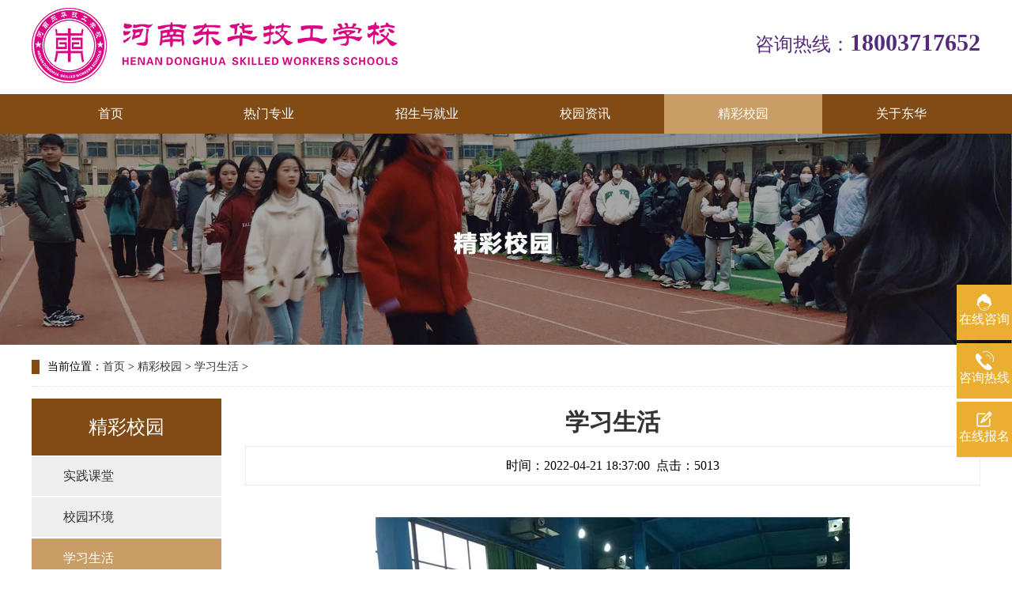

--- FILE ---
content_type: text/html; charset=utf-8
request_url: http://fzxx.org/xuexishenghuo/66.html
body_size: 3424
content:
<!DOCTYPE html>
<html>

<head>
	<meta http-equiv="Content-Type" content="text/html; charset=utf-8" />
	<title>学习生活-学习生活-郑州中专学校_河南职业学校_3+2学校_河南东华技工学校_河南技工学校_就业率高_升学率高_河南中专学校</title>
	<meta name="keywords" content="河南东华技工学校3+2学校，无人机专业，计算机技术，服装设计专业，形象设计，电子商务，郑州中专学校，河南中专学校，河南技工学校，河南十大技工学校">
	<meta name="description" content="河南东华技工学校是经河南省人力资源和社会保障厅批准成立的特色职业学校。学校是重点特色学校，现开设多热门专业，无人机、计算机技术、服装设计、形象设计、电子商务、平面设计、服装表演、服装制作与营销等，入学签订就业协议，毕业颁发国家认可的毕业证书，对口升学，直升大专或本科。">
	<!-- <meta name="viewport" content="width=device-width, initial-scale=1.0, minimum-scale=1.0 , maximum-scale=1.0, user-scalable=0"> -->

<link rel="stylesheet" type="text/css" href="/static/index/css/style.css">
<script src="/static/index/js/jquery-3.6.0.min.js"></script>
<script src="/static/index/js/base.js"></script>
<link rel="stylesheet" href="//at.alicdn.com/t/font_22130_77qfzip2jz.css">
<link rel="stylesheet" type="text/css" href="/static/swiper8/swiper-bundle.min.css">
<script src="/static/swiper8/swiper-bundle.min.js"></script>

<script src="/static/layer/src/layer.js"></script>
<script src="/static/index/js/lazyload.min.js"></script>


<body>

	<!--头部开始-->

	<div class="header content">
    <div class="logo"><img src="/uploadfile/2025/0206/1738806061591937.png" alt=""></div>
    <div class="head_tel">
        咨询热线：<span>18003717652</span>
    </div>
</div>

<div class="nav_bg">
    <div class="nav content">
        <li ><a href="http://fzxx.org">首页</a></li>

                <li ><a href="/remenzhuanye.html">热门专业</a></li>
                <li ><a href="/zhaoshengyujiuye.html">招生与就业</a></li>
                <li ><a href="/xiaoyuanzixun.html">校园资讯</a></li>
                <li class="cur"><a href="/jingcaixiaoyuan.html">精彩校园</a></li>
                <li ><a href="/aboutus.html">关于东华</a></li>
            </div>
</div>
<img src="/uploadfile/2022/0417/1650210321390446.jpg" style="width: 100%;" alt="">

	<div class="pos"><div class="pos_info">当前位置：<a class='home' href='http://fzxx.org'>首页</a> > <a href='/jingcaixiaoyuan.html'>精彩校园</a> > <a href='/xuexishenghuo.html'>学习生活</a> ></div></div>
	<div class="content">
		  <div class="left_nav">
	<dd>精彩校园</dd>
		<li ><a href="/shijianketang.html">实践课堂</a></li>
		<li ><a href="/xiaoyuanhuanjing.html">校园环境</a></li>
		<li class="cur"><a href="/xuexishenghuo.html">学习生活</a></li>
		<li ><a href="/jiaoxueshebei.html">教学设备</a></li>
	
</div>
		<div class="show_right">
			<div class="show_tit">
				学习生活			</div>
			<div class="show_desc">时间：2022-04-21 18:37:00&nbsp;&nbsp;点击：5013</div>
			<div class="show_info">

				<img src="/uploadfile/2022/0421/1650537412835236.jpg" class="show_pic" alt="">

				
				<div class="show_piclist">
									</div>

			</div>
			<div class="show_shangxia">
				<div class="page_syp">上一篇：<a href="/xuexishenghuo/67.html">学习生活</a></div>
				<div class="page_xyp">下一篇：<a href="/xuexishenghuo/65.html">学习生活</a></div>
			</div>
			
		</div>



	</div>



	<div class="footer_bg">

    <div class="links content">

        <span>友情链接：</span><a target="_blank" href=""></a>
    </div>

    <div class="footer content">

        <div class="footer_left left1">
            <div class="footer_tit">
                热门专业
            </div>
            <div class="footer_info">
                                <li>
                    <a href="/remenzhuanye/1.html">
                        <p>服装设计与制作</p>
                    </a>
                </li>
                                <li>
                    <a href="/remenzhuanye/2.html">
                        <p>形象设计</p>
                    </a>
                </li>
                                <li>
                    <a href="/remenzhuanye/6.html">
                        <p>电子商务</p>
                    </a>
                </li>
                                <li>
                    <a href="/remenzhuanye/5.html">
                        <p>平面设计</p>
                    </a>
                </li>
                                <li>
                    <a href="/remenzhuanye/3.html">
                        <p>服装制作与营销</p>
                    </a>
                </li>
                                <li>
                    <a href="/remenzhuanye/4.html">
                        <p>服装表演</p>
                    </a>
                </li>
                            </div>

        </div>

        <div class="footer_left left2">
            <div class="footer_tit">
                校园资讯
            </div>

            <div class="footer_info">
                                <li>
                    <a href="/xuexiaodongtai.html">
                        <p>学校动态</p>
                    </a>
                </li>
                                <li>
                    <a href="/hangyedongtai.html">
                        <p>行业动态</p>
                    </a>
                </li>
                            </div>




        </div>

        <div class="footer_left left3">
            <div class="footer_tit">
                关于东华
            </div>

            <div class="footer_info">
                <li><a href="/aboutus.html ">关于东华 </a> </li>

                <li><a href="/contactus.html ">联系我们 </a> </li>
            </div>
        </div>

        <div class="footer_left left4">
            <div class="footer_tit">
                学校地址
            </div>

            <div class="footer_info_contact">
                招生办电话： 4007171789<br />
联系人：18003717652田老师<br />
网 址：www.fzxx.org<br />
E-mail：hndhfz@163.com<br />
学校地址：郑州荥阳市G310广武路交叉口东南角            </div>

        </div>


    </div>

    <div class="footer_bottom_bg">
        <div class="footer_bottom content">
            河南东华学院版权所有  <a  href="http://www.beian.miit.gov.cn">豫ICP备11021445号</a>        </div>
    </div>



</div>

<div class="fixed_right_btn">

    <li>

        <i class="iconfont icon-kefu"></i>
        <p><a href="javascript:void(0)" onclick="openJesongChatByGroup(34624,50430);return false;">在线咨询</a></p>
    </li>
    <li>
        <i class="iconfont icon-dianhua"></i>
        <p>咨询热线</p>
        <dd>
            18003717652        </dd>
    </li>

    <li class="liuyan_open">
        <i class="iconfont icon-liuyan"></i>
        <p>在线报名</p>
    </li>

</div>

<div class="liuyan_box">

    <div class="liuyan_l">
        <form class="layui-form liuyan_form layui-form-pane" lay-filter="example">
            <h3>在线报名</h3>
            <div class="form-item">

                <label class="label">姓名</label>
                <div class="input-block">
                    <input type="text" name="title" lay-verify="required" class="layui-input" autocomplete="off">
                </div>
            </div>
            <div class="form-item">
                <label class="label">年龄</label>
                <div class="input-block">
                    <input type="text" name="age" lay-verify="required|number" class="layui-input" autocomplete="off">
                </div>
            </div>
            <div class="form-item">
                <label class="label">电话</label>
                <div class="input-block">
                    <input type="text" lay-verify="required|phone" name="tel" class="layui-input" autocomplete="off">
                </div>


            </div>


            <div class="form-item">

                <label class="label">专业</label>
                <div class="input-block">

                    <select name="zhuanye">
                                                <option value="服装设计与制作">服装设计与制作</option>
                                                <option value="形象设计">形象设计</option>
                                                <option value="电子商务">电子商务</option>
                                                <option value="平面设计">平面设计</option>
                                                <option value="服装制作与营销">服装制作与营销</option>
                                                <option value="服装表演">服装表演</option>
                                            </select>
                </div>
            </div>
            <div class="form-item">
                <div class="input-block"><a id="form_submit" class="btn submit-btn">立即提交</a>
                </div>
            </div>
        </form>
        <p class="tishi">温馨提示：请您认真填写报名表，将完整正确的信息填好，以便我们更高效的为您服务！咨询老师会在三个工作日内与您联系。
        </p>
    </div>

    <div class="liuyan_r">
        <img src="/static/index/images/liuyan_pic.jpg" alt="">
    </div>

    <div class="close_form">
        <i class="iconfont icon-close"></i>
    </div>


</div>

<script>
    var liuyan_box = $('.liuyan_box');
    $('.liuyan_open').click(function () {
        liuyan_box.fadeIn();
    })
    $('.close_form').click(function () {
        liuyan_box.fadeOut();
    })
    $("#form_submit").click(function () {
        let filed_arr = $(".liuyan_form").serializeArray();
        console.log(filed_arr);
        let data = {};
        let iserror = false;
        filed_arr.forEach(element => {
            console.log(element);
            if (!element.value.trim()) {
                iserror = true;
                return;
            }
            data[element.name] = element.value;
        });
        if (iserror) {
            layer.msg('请填写完整', {
                icon: 5,
                time: 1000
            });
            return;
        }

        data.dosubmit = 1;
        console.log(data);
        let layer_index = layer.msg('正在提交..', {
            icon: 16,
            shade: 0.2,
            time: false,
        });
        $.ajax({
            url: "/guestbook/index.html?guestid=1",
            type: "post",
            dataType: "json",
            data: data,
            success: function (res) {
                if (res.status == "OK") {
                    layer.msg(res.message, {
                        time: 4000,
                        icon: 1
                    });
                    $(".liuyan_form")[0].reset()
                } else {
                    layer.msg(res.message, {
                        icon: 5,
                        time: 1000
                    });
                    layer.close(layer_index);
                }
            }
        })

    })
    lazyload();
</script>

<script type="text/javascript" charset="UTF-8" src="https://scripts.easyliao.com/js/easyliao.js"></script>
<script type="text/javascript" charset="UTF-8" src="https://scripts.easyliao.com/34624/76729.js"></script>

</body>

</html>

--- FILE ---
content_type: text/css
request_url: http://fzxx.org/static/index/css/style.css
body_size: 5368
content:
* {
  margin: 0;
  padding: 0;
}

h1,
h2,
h3,
h4,
h5,
h6 {
  font-weight: revert
}
.mg_t20{margin-top: 20px;}
body {
  font: revert;
  line-height: revert;
  font-family: 'Microsoft YaHei';
}

.clear {
  display: block;
  clear: both;
}

li {
  list-style: none;
}

a {
  text-decoration: none;
}

:root {
  --global-color: #814b16;
}

.content {
  width: 1200px;
  min-width: 1200px;
  margin: 0 auto;
}

.w1000 {
  width: 1000px !important;
  margin: 0 auto !important
}

.content::after {
  content: "";
  display: block;
  clear: both;
}

.nav_bg {
  background: var(--global-color);
}

.header {
  margin: 10px auto;
}

.logo {
  float: left;
}

.head_tel {
  float: right;
  line-height: 88px;
  font-size: 24px;
  color: #542b79;
}

.head_tel span {
  font-size: 30px;
  font-weight: bold;
  font-family: fantasy;
}

.nav li {
  float: left;
}

.nav li a {
  color: #fff;
  width: 200px;
  text-align: center;
  font-size: 16px;
  line-height: 50px;
  display: block;
  transition: all 0.35s;
}

.nav li:hover a {
  background-color: #c89d66 !important;
}

.nav li.cur {
  background-color: #c89d66 !important;
}

.banner_pic {
  display: block;
  width: 100%;
  margin: 0 auto;
}

.swiper-button-next,
.swiper-button-prev {
  background: rgba(0, 0, 0, .2);
  border-radius: 50%;
  width: 60px !important;
  height: 60px !important;
}

.swiper-button-next:after,
.swiper-button-prev:after {

  font-size: 30px !important;
  color: #fff;
}

.swiper-pagination-bullet-active {
  background: var(--global-color) !important;
}

.index_tit {
  padding: 0 0 20px;
  text-align: center;
}

.index_tit b {
  line-height: 1.2em;
  font-size: 34px;
}

.index_tit p {
  font-size: 20px;
  line-height: 1.8em;
}

.index_tit span {
  display: block;
  border-top: 4px solid #d7a746;
  width: 50px;
  margin: 10px auto;

}

.index_md1_bg {
  background-color: #F7F7F7;
  padding: 80px 0 40px;
}

.index_md1 {
  margin-bottom: 40px;
}

.index_md1_info {}

.index_md1_info li {
  float: left;
  width: 191px;
  height: 272px;
  margin: 0 10px 30px 0;
  box-sizing: border-box;
  padding: 35px 10px 0;
  position: relative;
  transition: all .2s;
  z-index: 2;
  /* background: #fff; */
}

.index_md1_info li:nth-child(6n) {
  margin-right: 0;

}

.index_md1_info li i {
  text-align: center;
  display: block;
  font-size: 36px;
  margin-bottom: 10px;
  width: 70px;
  height: 70px;
  line-height: 70px;
  margin: 0 auto;
  background: #d7a746;
  color: #fff;
  border-radius: 50%;
}

.index_md1_info li dt {
  margin-top: 20px;
  text-align: center;
  font-size: 22px;
  font-weight: bold;
  transition: all .2s;
}

.index_md1_info li p {
  text-align: center;
  margin-top: 10px;
  line-height: 2em;
  font-size: 14px;
}

.index_md1_info li:hover {
  background: #fff;
  transform: scale(1.1);
  box-shadow: 7px 9px 13px 0px rgb(0 0 0 / 5%);
}

.index_md1_info li:hover dt {
  color: #d7a746;
}


.md1_info_1 {
  position: relative;
}




.index_btn {
  text-align: center;
  margin: 20px 0 0;
}

.index_btn .btn {
  display: inline-block;
  border: 1px solid #d7a746;
  padding: 10px;
  font-size: 20px;
  margin: 0 10px
}

.index_btn .btn1 {
  background: #d7a746;
}

.index_btn .btn1 * {
  color: #fff;
}

.index_btn .btn2 * {
  color: #d7a746;
}

.index_md2_bg {
  padding: 80px 0 40px;
}

.index_md2 {}


.index_md2_info {}

.index_md2_info li {
  float: left;
  width: 365px;
  margin-right: 52px;
  margin-bottom: 52px;
  background: #fff;
  transition: all .3s;
  box-shadow: 7px 9px 13px 0px rgb(0 0 0 / 5%);

}

.index_md2_info li:nth-child(3n) {
  margin-right: 0;
}

.index_md2_info li dt {
  width: 100%;
  height: 215px;
  overflow: hidden;
}

.index_md2_info li dt img {
  display: block;
  width: 100%;
  transition: all .3s;
}

.index_md2_info li dd {
  background: #fff;
  color: #333;
  padding: 20px;
}

.index_md2_info li dd b {
  line-height: 2em;
  color: #333;
  font-size: 20px;
  text-align: center;
  display: block;
}

.index_md2_info li dd p {
  font-size: 16px;
  text-align: center;
  height: 3em;
  line-height: 1.5em;
  word-break: break-all;
  color: #333;
  text-overflow: ellipsis;

  display: -webkit-box;

  -webkit-box-orient: vertical;

  -webkit-line-clamp: 2;

  overflow: hidden;
}

.index_kecheng_btn {
  text-align: center;
  padding-top: 10px;
}

.index_kecheng_btn div {
  display: inline-block;
}

.index_kecheng_btn div.btnl {
  background: #d7a746;
}

.index_kecheng_btn div.btnl a {
  color: #fff;
  padding: 5px 10px;
  display: block;
}

.index_kecheng_btn div.btnr {
  border: 1px solid #d7a746;
}

.index_kecheng_btn div.btnr a {
  color: #d7a746;
  padding: 4px 9px;
  display: block;
}

.index_md2_info li:hover {
  box-shadow: 7px 9px 13px 0px rgb(0 0 0 / 10%);
}

.index_md2_info li:hover dt img {
  transform: scale(1.1);
}

.index_md2_info li:hover dd b {
  color: #c89d66;
}

.index_md3_bg {
  padding: 40px 0 40px;
  background: #F7F7F7;
}


.md3_nav {
  text-align: center;
  display: flex;
}

.md3_nav li {
  flex: 1;
  border: 1px solid #c89d66;
  padding: 10px;
  color: #c89d66;
}
.md3_nav li a{color: #c89d66;}

.md3_nav li i.iconfont {
  font-size: 28px;
  padding: 0 5px;
}

.md3_nav li span {
  font-size: 20px;
}

.md3_nav li.cur {
  background: #c89d66;
  color: #fff;
}
.md3_nav li.cur a{color: #fff;}




.md3_info_list {}

.md3_info_list_pic {
  width: 240px;
  height: 200px;
}

.md3_info {
  padding-top: 30px;
}

.md3_info_item {
  padding-top: 10px;
  display: none;
}

.md3_info_item.cur {
  display: block;
}

.md3_info_item li {
  float: left;
  width: 277px;
  margin: 0 30px 30px 0;
}

.md3_info_item li:nth-child(4n) {
  margin-right: 0;
}

.md3_info_item li dt {
  position: relative;
  height: 200px;
  display: flex;
  overflow: hidden;
  justify-content: center;
  align-items: center;
  border-radius: 10px;
}

.md3_info_item li dt img {
  display: block;
  width: 100%;
  height: 100%;
  margin: 0 auto;
  transition: all .3s;
}

.md3_info_item li:hover img {
  transform: scale(1.1);
}

.md3_info_item li p {
  text-align: center;
  font-size: 14px;
  line-height: 2em;
}

.index_md4_bg {
  padding: 80px 0 40px;
}


.md4_nav {
  text-align: center;
  padding: 0 0 20px;
}

.md4_nav li {
  display: inline-block;
  border-radius: 20px;
  padding: 10px 20px;
  color: #333;
}


.md4_nav li span {
  font-size: 16px;
}

.md4_nav li.cur {
  background: #d7a746;
  color: #fff;
}

.index_md4_info {
  overflow: hidden;
  display: none;
}

.index_md4_info.cur {
  display: block;
}

.index_item {
  float: left;
}

.index_news_left {
  width: 770px;
  margin-right: 40px;
}

.index_news_left li {
  background-color: #F7F7F7;
  float: left;
  width: 365px;
}

.index_news_left li:nth-child(1) {
  margin-right: 40px;
}

.index_news_left li dt {
  width: 100%;
  height: 260px;
  overflow: hidden;
  background: #333;
}

.index_news_left li dt img {
  display: block;
  width: 100%;

  transition: all .3s;
}

.index_news_left li dd {
  padding: 26px
}

.index_news_left li dd p.p1 {
  font-size: 16px;
  line-height: 1.63em;
  height: 1.63em;
  word-break: break-all;
  text-overflow: ellipsis;
  display: -webkit-box;
  -webkit-box-orient: vertical;
  -webkit-line-clamp: 1;
  overflow: hidden;
  color: #333;
  font-weight: bold;
  transition: all .3s;

}

.index_news_left li:hover dd p.p1 {
  color: #d7a746;
}

.index_news_left li:hover dt img {
  transform: scale(1.1);
}

.index_news_left span.time {
  display: block;
  padding-top: 14px;
  font-size: 12px;
  color: #999;
}

.index_news_left span.time:after {
  content: "";
  display: block;

}

.index_news_left li dd p.p2 {
  padding-top: 14px;
  font-size: 14px;
  line-height: 1.71em;
  height: 3.42em;
  word-break: break-all;
  text-overflow: ellipsis;
  display: -webkit-box;
  -webkit-box-orient: vertical;
  -webkit-line-clamp: 2;
  overflow: hidden;
  color: #333;
}

.index_news_right {
  width: 390px;
}

.index_news_list {
  background: #fff;
  box-sizing: border-box;
  padding: 20px;
  background-color: #F7F7F7;
  overflow: hidden;
  height: 430px;
}

.index_news_list .news_tit {
  font-size: 20px;
  font-weight: bold;
  padding-bottom: 20px;
  margin-bottom: 10px;
  border-bottom: 1px dotted #ddd;
}

.index_news_list .news_tit span {
  float: right;
  font-weight: normal;
}

.index_news_list .news_tit span a {
  color: #666;
  font-size: 14px;
}

.index_news_list li {
  padding-bottom: 14px;
}

.index_news_list li p {
  font-size: 16px;
  color: #333;
  height: 2.5em;
  line-height: 2.5em;
  word-break: break-all;
  text-overflow: ellipsis;
  display: -webkit-box;
  -webkit-box-orient: vertical;
  -webkit-line-clamp: 1;
  overflow: hidden;
  float: left;
  width: 277px;
}

.index_news_right span.time {
  display: block;
  font-size: 12px;
  color: #999;
  text-align: right;
  float: right;
  line-height: 40px;
}

.index_md5_bg {
  padding: 40px 0 40px;
  background: #F7F7F7;
}

.index_md5_info {
  overflow: hidden;
  overflow: hidden;
}

.index_md5_info li {
  float: left;
  width: 200px;
  height: 150px;
  margin: 0 10px;
  background: #fff;
  padding: 10px;
  display: flex;
  justify-content: center;
  align-items: center;
}

.index_md5_info li img {
  max-width: 200px;
  max-height: 150px;
}

.md5_slide_box {
  width: 9999px;
}

#md5_slide1,
#md5_slide2 {
  float: left;
}

.footer_bg {
  background: #262626;
  padding: 40px 0 60px;
}

.footer_left {
  float: left;
}

.footer_left.left1 {
  width: 400px;
}

.footer_left.left2 {
  width: 200px;
}

.footer_left.left3 {
  width: 200px;
}

.footer_left.left4 {
  width: 400px;
}

.footer_tit {
  text-align: left;
  font-size: 23px;
  font-weight: bold;
  color: rgba(189, 189, 189, 1);
  padding-bottom: 20px;
}

/* .footer_tit::after{content: "";display: block; width: 50px;border-top:2px solid  var(--global-color);margin-top: 20px;} */
.footer_info {
  overflow: hidden;
}

.footer_info li a {
  color: rgba(189, 189, 189, 1);
  font-size: 16px;
  line-height: 2.3;
  font-weight: 200;
  padding-top: 10px;
}

.footer_left.left1 .footer_info li {
  width: 50%;
  float: left;
}

.footer_info_contact {
  color: rgba(189, 189, 189, 1);
  font-size: 16px;
  line-height: 2.3;
  font-weight: 200;
}

.links {
  padding: 0 0 40px;
}

.links * {
  color: rgba(189, 189, 189, 1);
  font-size: 16px;
  line-height: 2em;
}

.footer_bottom {
  text-align: center;
  color: rgba(189, 189, 189, 1);
  font-size: 14px;
}

.footer_bottom * {
  color: rgba(189, 189, 189, 1);
}

.pos {
  max-width: 1200px;
  margin: 0 auto;
  padding: 15px 0;
  font-size: 14px;
  border-bottom: 1px dotted #ddd;
  margin-bottom: 15px;
}

.pos_info {
  border-left: 10px solid var(--global-color);
  padding-left: 10px;
}

.pos_info a {
  color: #333;
}


.left_nav {
  width: 240px;
  float: left;
}

.left_nav dd {
  text-align: center;
  border-bottom: 1px solid #fff;
  margin: 0;
  color: #fff;
  font-size: 24px;
  padding: 20px 0;
  background: var(--global-color);
}

.left_nav li {
  background: #eee;
  line-height: 50px;
  padding: 0 40px;
  margin-bottom: 2px;
  font-size: 16px;
}

.left_nav li a {
  display: block;
  color: #333;
}

.left_nav li.cur {
  background: #c89d66;
}

.left_nav li.cur a {
  color: #fff;
}

.left_nav_bottom {
  background: url(../images/contact-z1.jpg) no-repeat top center;
  padding: 43px 0 43px 54px;
}

.left_nav_bottom p {
  font-size: 16px;
}

.left_nav_bottom span {
  font-size: 22px;
  font-weight: bold;
}


/* list_news */
.bg {
  background: rgb(244, 244, 244);
}

.list_news {
  background: #fff;
  border-radius: 15px;
}

.list_news dl {
  overflow: hidden;
  border-bottom: 1px solid #f5f5f5;
  padding: 20px;
  position: relative;
}

.list_news dl dt {
  width: 210px;
  height: 124px;
  float: left;
}

.list_news dl dt img {
  width: 100%;
  height: 100%;
  border-radius: 10px;
}

.list_news dl dd {}

.list_news dl.ispic dd {
  margin-left: 230px;
}


.list_news dl dd p.p1 {
  color: #262626;
  font-weight: 600;
  line-height: 40px;
  overflow: hidden;
  text-overflow: ellipsis;
  white-space: nowrap;
  font-size: 18px;
}

.list_news dl:hover dd p.p1 {
  color: #c89d66;
}

.list_news dl dd p.p2 {
  color: #797979;
  font-size: 14px;
  padding-bottom: 20px;
}

.list_news dl dd .author {
  float: left;
  color: #333;
  font-size: 14px;
  color: #999;
}

.list_news dl dd .time {
  font-size: 14px;
  color: #999;
  float: right;
  right: 10px;
  top: 30px;
}

.newlist_bottom {}

/* 分页 */
.pagination {
  height: 40px;
  padding: 20px 0px;
  text-align: center;
}

.pagination li {
  display: inline-block;
  /* float:left; */
  margin-right: 5px;
  border: 1px #cccccc solid;
  background: #fff;
  text-decoration: none;
  color: #808080;
  font-size: 12px;
  line-height: 24px;

}

.pagination li a,
.pagination li span {
  display: block;
  padding: 2px 12px;
  color: #333;
}

.pagination li:hover,
.pagination li.active {
  background: var(--global-color);
  border: 1px var(--global-color) solid;
  color: #fff;
}

.pagination li:hover span,
.pagination li.active span {
  color: #fff;
}

.pagination li.cur {
  border: none;
  background: var(--global-color);
  color: #fff;
}

.pagination p {
  margin: 0;
  cursor: pointer;
  /* float:left; */
  display: inline-block;
  padding: 2px 12px;
  font-size: 12px;
  height: 24px;
  line-height: 24px;
  color: #bbb;
  border: 1px #ccc solid;
  background: #fcfcfc;
  margin-right: 5px;
}

.pagination p.pageRemark {
  border-style: none;
  background: none;
  margin-right: 0px;
  padding: 4px 0px;
  color: #666;
}

.pagination p.pageRemark b {
  color: red;
}

.pagination p.pageEllipsis {
  border-style: none;
  background: none;
  padding: 4px 0px;
  color: #808080;
}

.dates li {
  font-size: 14px;
  margin: 20px 0;
}

.dates li span {
  float: right;
}

/* 分页 end */
.show_page{
  width:1200px;
  margin: 40px auto;
}

.page_left{float: left;width:370px;margin-right:30px;padding-top: 40px;}
.page_left .page_pic{width: 370px;height:270px;}

.page_right {
  float: left;
  width:800px;
  margin: 40px auto;
}
.page_right .page_tit{font-size: 24px;padding-bottom:10px;margin-bottom:20px; border-bottom: 1px dotted #ddd;text-align: center;}
.page_rongyu{overflow: hidden;padding-bottom: 40px;}
.page_rongyu li{float: left;width:380px;margin: 0 10px;}
.page_rongyu li img{display: block;width: 100%;}
.page_lianxi{margin-bottom: 40px;background: #f5f5f5;}

/* show */

.show_right {
  width: 930px;
  float: left;
  margin-left: 30px
}

.show_tit {
  text-align: center;
  font-size: 30px;
  font-weight: bold;
  color: #333;
  line-height: 2em;
}

.show_desc {
  line-height: 3em;
  font-size: 16px;
  text-align: center;
  border: 1px dotted #ddd;
  margin-bottom: 20px
}

.show_info {
  padding: 20px;
}

.show_pic {
  display: block;
  margin: 0 auto;
  max-width: 600px;
}

.show_piclist {
  padding: 20px 0;
}

.show_piclist img {
  display: block;
  width: 100%;
  height: auto;
  margin-bottom: 5px
}

.show_shangxia {
  overflow: hidden;
  padding: 40px 0;
}

.page_syp {
  /* float: left; */
}

.page_syp a {
  color: #333;
}

.page_xyp {
  /* float: right; */
}

.page_xyp a {
  color: #333;
}


/* list_pro */

.list_pro {
  margin: 0 auto;
  overflow: hidden;
  position: relative;
}

.list_pro ul {}

.list_pro ul li {
  float: left;
  width: 280px;
  margin: 0 15px 20px;
}

.list_pro ul li dt {
  width: 100%;
  position: relative;
  overflow: hidden;
  padding-top: 186px;
}

.list_pro ul li dt img {
  display: block;
  width: 100%;
  margin: 0 auto;
  transition: all .5s;
  position: absolute;
  left: 0;
  top: 0
}

.list_pro ul li:hover dt img {
  transform: scale(1.1);
}

.list_pro ul li dd {
  border: 1px solid #f2f2f2;
  padding: 15px 20px 25px;
}

.list_pro ul li dd p {}

.list_pro ul li dd p.p1 {
  padding-bottom: 15px;
  border-bottom: 1px solid #f2f2f2;
  margin-bottom: 15px;
  
}

.list_pro ul li dd p.p1 {
  color: #333;
}

.list_pro ul li dd p.p2 {
  color: #777;
  font-size: 14px;
  word-break: break-all;
  overflow: hidden;
  height: 3em;
  line-height: 1.5em;
}


/* list_case */

.list_case {
  margin: 0 auto;
  overflow: hidden;
  position: relative;
}

.list_case ul {}

.list_case ul li {
  float: left;
  width: 280px;
  margin: 0 15px 20px;
}

.list_case ul li dt {
  width: 100%;
  position: relative;
  overflow: hidden;
  padding-top: 186px;
}

.list_case ul li dt img {
  display: block;
  width: 100%;
  height: 186px;
  margin: 0 auto;
  transition: all .5s;
  position: absolute;
  left: 0;
  top: 0
}

.list_case ul li:hover dt img {
  transform: scale(1.1);
}

.list_case ul li dd {
  border: 1px solid #f2f2f2;
  padding: 15px 20px 25px;
}

.list_case ul li dd p {}

.list_case ul li dd p.p1 {}

.list_case ul li dd p.p1 {
  color: #333;
  text-align: center;
}

.liuyan_box {
  width: 700px;
  height: 450px;
  position: fixed;
  left: 0;
  top: 0;
  bottom: 0;
  right: 0;
  margin: auto;
  background: #fff;
  z-index: 99;
  box-shadow: 0px 0px 13px 6px rgb(0 0 0 / 21%);
  box-sizing: border-box;
  display: none;
}

.liuyan_l {
  float: left;
  width: 400px;
}

.liuyan_r {
  float: left;
  width: 300px;
}

.liuyan_r img {
  display: block;
  width: 100%;
}

/* .page_liuyan_form .layui-form-pane .layui-form-label{background-color: var(--global-color);color: #fff;} */
.liuyan_form {
  padding: 40px 40px 10px;
}

.page_liuyan_form .layui-form-select dl dd.layui-this {
  background: #c89d66;
}

.liuyan_form h3 {
  font-size: 24px;
  text-align: center;
  font-weight: bold;
  padding-bottom: 10px;
}

.tishi {
  text-align: center;
  padding: 0 40px;
  line-height: 1.8em;
  color: #f00;
  font-size: 14px;
}

.form-item {
  margin-bottom: 10px;
  overflow: hidden;
}

.form-item label {
  float: left;
  padding: 0 15px;
  line-height: 38px;
  background: #efefef;
  border: 1px solid #ddd;
  border-right: 0;
  height: 38px;
  box-sizing: border-box;
}

.form-item input {
  border: 1px solid #ddd;
  font-size: 16px;
  line-height: 2em;
  height: 38px;
  width: 240px;
  padding-left: 10px;
  box-sizing: border-box;
  outline: #333;
}

.form-item select {
  border: 1px solid #ddd;
  font-size: 16px;
  line-height: 2em;
  height: 38px;
  width: 240px;
  padding-left: 10px;
  box-sizing: border-box;
  outline: #333;
}

.fixed_right_btn {
  position: fixed;
  right: 0;
  top: 50%;
  z-index: 4;
}

.submit-btn {
  padding: 10px 20px;
  color: #fff;
  display: block;
  background: rgba(234, 174, 50, 1);
  margin: 0 auto;
  text-align: center;
  width: 150px;
  cursor: pointer;
}

.submit-btn:hover {
  background-color: rgba(234, 174, 50, 1);
}

.fixed_right_btn li {
  text-align: center;
  width: 70px;
  height: 70px;
  position: relative;
  background: rgba(234, 174, 50, 1);
  color: #fff;
  margin-bottom: 4px;
  cursor: pointer;
}
.fixed_right_btn li a{color: #fff;}

.fixed_right_btn li i {
  font-size: 24px;
  background: rgba(234, 174, 50, 1);
  padding-top: 10px;
  display: block;
}

.fixed_right_btn li dd {
  position: absolute;
  height: 70px;
  width: 200px;
  right: -200px;
  top: 0;
  background: #996633;
  transition: all .3s;
  font-size: 20px;
  font-weight: bold;
  line-height: 70px;
}

.fixed_right_btn li:hover dd {
  right: 0;
}

.close_form {
  position: absolute;
  right: -20px;
  top: -20px;
  width: 40px;
  height: 40px;
  background: #000;
  color: #fff;
  border-radius: 50%;
  line-height: 40px;
  text-align: center;
  cursor: pointer;
}

.close_form i {
  color: #fff;
  font-size: 32px;
  display: block;
}


.zhuanye_nl{overflow: hidden;}
.zhuanye_nl li{float: left;width: 20%;}
.zhuanye_nl li img{display: block;width: 100%;}
.zhuanye_nl li dt{text-align: center;font-size: 16px;line-height: 2em;}

.zhuanye_nl_info{padding-bottom: 40px;}
.zhuanye_nl_info dd{display: none;padding: 40px;background: #f5f5f5;font-size: 16px;line-height: 1.8em;}
.zhuanye_nl_info dd.cur{display: block;}

.zhuanye_nl_info dd{}




.kecheng_jianjie{text-align: center;font-size: 16px;line-height: 2em;padding: 40px;}

.zhuanye_tese{overflow: hidden;margin-top: 60px;}
.zhuanye_tese li{float: left;width:46%;margin: 0 2%;}
.zhuanye_tese li div{float: left;}
.zhuanye_tese li .d1{width: 100px;}
.zhuanye_tese li .d1 .iconfont{font-size: 36px;background-color: #d7a746;display: block;color: #fff;width:90px;height:90px;text-align: center;border-radius: 50%;line-height:90px;}
.zhuanye_tese li .d2{width: 430px;
  height: 200px;}
.zhuanye_tese li .d2 b{font-size: 20px;}
.zhuanye_tese li .d2 p{font-size: 16px;line-height: 1.8em;color: #666;}


.zhuanye_md3_bg{background: #f5f5f5;padding: 40px;}
.zhuanye_md3_info_list {}

.zhuanye_md3_info_list_pic {
  width: 240px;
  height: 200px;
}

.zhuanye_md3>b{display: block; text-align: center;font-size:24px}
.zhuanye_md3 > p{text-align: center;}
.zhuanye_md3_info {
  /* padding-top: 30px; */
}

.zhuanye_md3_info_item {
  padding-top: 10px;
  display: none;
}

.zhuanye_md3_info_item.cur {
  display: block;
}

.zhuanye_md3_info_item li {
  float: left;
  width: 277px;
  margin: 0 30px 30px 0px;
}

.zhuanye_md3_info_item li:nth-child(4n) {
  margin-right: 0;
}

.zhuanye_md3_info_item li dt {
  position: relative;
  height: 192px;
  display: flex;
  overflow: hidden;
  justify-content: center;
  align-items: center;
  /* border-radius: 10px; */
}

.zhuanye_md3_info_item li dt img {
  display: block;
  width: 100%;
  height: 100%;
  margin: 0 auto;
  transition: all .3s;
}

.zhuanye_md3_info_item li:hover img {
  transform: scale(1.1);
}

.zhuanye_md3_info_item li p {
  text-align: center;
  font-size: 14px;
  line-height: 2em;
}

.jiuye_desc{text-align: center;padding:0 0 60px;}
.jiuye_md1{overflow: hidden;margin-bottom: 40px;}
.jiuye_md1 li{float: left;width:320px;margin-right:120px;}
.jiuye_md1 li dt img{display: block;width: 100%;box-sizing: border-box;border: 4px solid #f5f5f5;}
.jiuye_md1 li:nth-child(3){margin-right: 0;}

.jiuye_md1 li span{font-size:36px;text-align: center;display: block;font-weight: bold;color: rgba(234, 174, 50, 1);}
.jiuye_md1 li b{font-size:24px;display: block;text-align: center; line-height: 2em;}
.jiuye_md1 li p{font-size: 14px;line-height: 1.8em;height: 5.4em;overflow: hidden;padding:10px 0;}

.jiuye_md2{width: 100%;background:url(../images/shengxue.jpg) no-repeat center #f5f5f5;}
.jiuye_md2_info{width:1200px;padding: 40px 0; background: rgba(200,157,102,.95);margin: 0 auto;}
.jiuye_md2_info .index_tit{color: #fff;}
/* .jiuye_md2_info>div{float: left;} */
.jiuye_md2_info_l{width: 300px;} 
.jiuye_md2_info_l img{display: block;width: 100%;}
.jiuye_md2_info_r{    padding: 20px 40px;
  overflow: hidden;
  width: 760px;
  margin: 0 auto;}
.jiuye_md2_info_r li{float: left;width:340px;color: #333;padding:30px;box-sizing: border-box; margin: 0 20px;position: relative;border-radius: 10px;overflow: hidden; background: rgba(255,255,255,.95);text-align: center;font-size: 16px;line-height: 1.8em; }
.jiuye_md2_info_r li::after{content: "";display: block;width: 50px;height: 50px;position: absolute;left: 0;top: 0;background: url(../images/jiaobiao.png) no-repeat left top;}
.jiuye_md2_info_r b{font-size: 20px;padding-bottom: 10px;display: block;}

.jiuye_zizhuzhengce{overflow: hidden;padding: 20px 0;}
.jiuye_zizhuzhengce li{float: left; width:50%;box-sizing: border-box;padding:0 20px;}
.jiuye_zizhuzhengce li>div{float: left;width: 100px;height: 100px;}
.jiuye_zizhuzhengce li div i{font-size: 38px;display: block;line-height: 60px;text-align: center;background: #d7a746;color: #fff;width: 60px;border-radius: 50%;}
.jiuye_zizhuzhengce li b{font-size:20px;padding:0 0 10px;display: block;}

.jiuye_md3{padding-top: 40px;}
.jiuye_md3_info{width:1200px; margin: 0 auto;padding: 20px 0 0;}
.jiuye_md3_info table{width: 100%;border: 1px solid #ddd;border-collapse: collapse;}
.jiuye_md3_info table th,.jiuye_md3_info table td{text-align: center;border: 1px solid #ddd;padding:15px;}
.jiuye_md3_info table th{background:var(--global-color);color: #fff;}
.jiuye_md3_info table td a{padding: 5px 10px;}
.jiuye_md3_info table td .bt1{background:rgba(234, 174, 50, 1);color: #fff;border: 1px solid rgba(234, 174, 50, 1);}
.jiuye_md3_info table td .bt2{color:rgba(234, 174, 50, 1);border: 1px solid rgba(234, 174, 50, 1);}

.jiuye_md3_info table td a.link{color: #333;}
.jiuye_md3_info table td a.link:hover{color:rgba(234, 174, 50, 1);}

.kecheng_info{overflow: hidden;padding-bottom: 40px;}

.kecheng_left{width:300px;margin-right:30px; float: left;}


.kecheng_left_nav{background: #f5f5f5;}

.left_dd {
  text-align: center;
  margin: 0;
  color: #fff;
  font-size: 24px;
  padding: 20px 0;
  margin-bottom: 20px;
  background: var(--global-color);
}

.kecheng_left_nav li {
  line-height: 40px;
  padding: 0 0 0 20px;
  margin: 0 20px;
  font-size: 16px;
  position: relative;
}

.kecheng_left_nav li a {
  display: block;
  color: #333;
}

.kecheng_left_nav li.cur {
  color: #c89d66;
}

.kecheng_left_nav li.cur a {
  color: #c89d66;
  font-weight: bold;
}
.kecheng_left_nav li::after{content: '';width: 5px;height: 5px;background:#c89d66 ;position: absolute;left: 0; top:16px;display: block;}


.kecheng_left_contact{margin:20px 0;background: #f5f5f5;color: var(--global-color)}


.left_news{background: #f5f5f5;}


.left_news ul{padding:0 20px 20px;}
.left_news ul li p{font-size: 14px;height: 32px;line-height: 32px;overflow: hidden;color: #333;}
.left_news ul li{padding-left:15px;position: relative;}
.left_news ul li::after{content: '';width: 5px;height: 5px;background:#c89d66 ;position: absolute;left: 0; top: 14px;display: block;}

.sid-tel{
  text-align: center;
	padding:15px;
	font-size:16px;
	padding-bottom:25px;
}
.sid-tel p:first-child{
	font-family: Impact;
	font-size:34px;
	margin-bottom:10px;
}

.kecheng_right{float: left;width:870px; background: #f5f5f5;box-sizing: border-box;padding:40px;}
.kecheng_right .swiper-slide{display: flex;align-items: center;}

.zhuanye_xtit{text-align: center;}
.zhuanye_xtit span{    display: inline-block;
  padding: 6px 25px;
  background: var(--global-color);
  color: #fff;
}
.show_zhuanye_pic_list{width: 320px;height: 280px;float: left;background: rgba(255,255,255,.8);}
.show_zhuanye_pic{max-width:320px;max-height: 280px;margin:0 auto;display: block;}

.kecheng_xiangqing_top{overflow: hidden;padding-bottom: 40px;}
.kecheng_xiangqing_top_right{float: left;width:470px;box-sizing: border-box;padding: 20px;}
.kecheng_xiangqing_top_right h1{font-size: 20px;
  font-weight: 600;
  line-height: 21px;
  position: relative;
  padding-left: 10px;
  margin-bottom: 20px;
  border-left: 5px solid var(--global-color);

}

  .kecheng_xiangqing_top_right p{    font-size: 15px;
    color: #777;
    background: #eee;
    padding: 15px;
    line-height: 1.5;
    margin-bottom: 20px;}


    .kecheng_xiangqing_ct {    padding: 0 25px;
      border-bottom: 1px #dedede solid;}
    .kecheng_xiangqing_ct span {
      display: inline-block;
      padding: 6px 25px;
      background: var(--global-color);
      color: #fff;
  }


  .kecheng_xiangqing_info{padding: 40px;}

  .kecheng_xiangqing_top_right div span ,.kecheng_xiangqing_top_right div a{
    display:inline-block;
    padding:10px 15px;
    border:1px var(--global-color) solid;
    color:var(--global-color);
    margin-right:10px;
    cursor: pointer;
  }
  .kecheng_xiangqing_top_right div span{font-weight: bold;}
  .kecheng_xiangqing_top_right div span i{
    font-size:14px;
  }



  .xiangqing_md2_info {
    padding-top:40px;
    overflow: hidden;
  }

.xiangqing_slide_info{width: 9999px;}
.xiangqing_md2_info li {
  float: left;
  width: 185px;
  margin-right: 17px;
  margin-bottom: 52px;
  background: #fff;
  transition: all .3s;

}



.xiangqing_md2_info li dt {
  width: 100%;
  height:122px;
  overflow: hidden;
}



.xiangqing_md2_info li dt img {
  display: block;
  width: 100%;
  transition: all .3s;
}

.xiangqing_md2_info li dd {
  background: #fff;
  color: #333;
  padding: 5px;
}

.xiangqing_md2_info li dd b {
  line-height: 2em;
  color: #333;
  font-size: 16px;
  text-align: center;
  display: block;
}

.xiangqing_md2_info li dd p {
  font-size: 12px;
  text-align: center;
  height: 3em;
  line-height: 1.5em;
  word-break: break-all;
  color: #333;
  text-overflow: ellipsis;

  display: -webkit-box;

  -webkit-box-orient: vertical;

  -webkit-line-clamp: 2;

  overflow: hidden;
}

.xiangqing_md2_info .index_kecheng_btn{font-size: 14px;}
.xiangqing_md2_info .index_kecheng_btn div.btnl a{padding: 1px 5px;}

.xiangqing_md2_info .index_kecheng_btn div.btnr a{padding: 1px 5px;}

--- FILE ---
content_type: text/css
request_url: http://at.alicdn.com/t/font_22130_77qfzip2jz.css
body_size: 1555
content:
@font-face {
  font-family: "iconfont"; /* Project id 22130 */
  src: url('//at.alicdn.com/t/font_22130_77qfzip2jz.woff2?t=1650265712498') format('woff2'),
       url('//at.alicdn.com/t/font_22130_77qfzip2jz.woff?t=1650265712498') format('woff'),
       url('//at.alicdn.com/t/font_22130_77qfzip2jz.ttf?t=1650265712498') format('truetype');
}

.iconfont {
  font-family: "iconfont" !important;
  font-size: 16px;
  font-style: normal;
  -webkit-font-smoothing: antialiased;
  -moz-osx-font-smoothing: grayscale;
}

.icon-guojiazhuxuejin:before {
  content: "\e803";
}

.icon-jiangxuejin:before {
  content: "\e804";
}

.icon-xuexiaoqingkuang:before {
  content: "\e676";
}

.icon-jiuye:before {
  content: "\e646";
}

.icon-pinpai:before {
  content: "\e6f2";
}

.icon-24gl-newspaper4:before {
  content: "\e8ae";
}

.icon-jiaoshi:before {
  content: "\e64c";
}

.icon-w_jiaoxue:before {
  content: "\e66b";
}

.icon-liuyan:before {
  content: "\e645";
}

.icon-zhengshu:before {
  content: "\e640";
}

.icon-renyuanxinxi:before {
  content: "\e63d";
}

.icon-shengxue:before {
  content: "\e643";
}

.icon-xieyixiangqing:before {
  content: "\e644";
}

.icon-xinzipeizhi:before {
  content: "\e6c0";
}

.icon-jiuyezhidao:before {
  content: "\e6c3";
}

.icon-sheji:before {
  content: "\e639";
}

.icon-zhongxinhuanjing:before {
  content: "\e64a";
}

.icon-xuexi:before {
  content: "\e63b";
}

.icon-sheji-xianxing:before {
  content: "\e920";
}

.icon-xuexi1:before {
  content: "\e63a";
}

.icon-_xuesheng:before {
  content: "\e659";
}

.icon-diyufenbu:before {
  content: "\e635";
}

.icon-shengchanxian:before {
  content: "\e637";
}

.icon-penji:before {
  content: "\e638";
}

.icon-jiudian:before {
  content: "\e687";
}

.icon-jianshe-:before {
  content: "\e858";
}

.icon-fangdichanjianzhu:before {
  content: "\e633";
}

.icon-kejifuwu:before {
  content: "\e72e";
}

.icon-kehucanshupeizhi:before {
  content: "\e6b1";
}

.icon-chanpin1:before {
  content: "\e62b";
}

.icon-qiyewenhua:before {
  content: "\e626";
}

.icon-wenhuahuodong:before {
  content: "\e629";
}

.icon-dangjianhuodong:before {
  content: "\e6bb";
}

.icon-linian:before {
  content: "\e65d";
}

.icon-dangjian_dangneibiaozhang:before {
  content: "\e67d";
}

.icon-ego-reservation:before {
  content: "\e615";
}

.icon-jichuangjiagongzhongxin:before {
  content: "\e649";
}

.icon-cangpeitubiao_huanhuorukutuihuoruku:before {
  content: "\e616";
}

.icon-shouli:before {
  content: "\e7d0";
}

.icon-tihuo:before {
  content: "\e632";
}

.icon-Other-26:before {
  content: "\e63f";
}

.icon-linkedin:before {
  content: "\e6bf";
}

.icon-ins:before {
  content: "\e665";
}

.icon-pinterest:before {
  content: "\e697";
}

.icon-twitter:before {
  content: "\e83f";
}

.icon-facebook:before {
  content: "\e686";
}

.icon-google:before {
  content: "\e775";
}

.icon-dongtaiquan:before {
  content: "\e613";
}

.icon-faq:before {
  content: "\e698";
}

.icon-jixie:before {
  content: "\e614";
}

.icon-baokuan-:before {
  content: "\e71a";
}

.icon-ziyuan:before {
  content: "\e625";
}

.icon-quick:before {
  content: "\e693";
}

.icon-hao:before {
  content: "\e611";
}

.icon-jiaotongche:before {
  content: "\e647";
}

.icon-gao:before {
  content: "\e6ef";
}

.icon-shuini:before {
  content: "\e634";
}

.icon-fenzu:before {
  content: "\e70f";
}

.icon-jingjiunaiyong:before {
  content: "\e612";
}

.icon-fushifanghu:before {
  content: "\e617";
}

.icon-fenxi:before {
  content: "\e648";
}

.icon-chengben:before {
  content: "\e60f";
}

.icon-yunshu:before {
  content: "\e600";
}

.icon-shigong:before {
  content: "\e623";
}

.icon-shouhou:before {
  content: "\e675";
}

.icon-fangan3:before {
  content: "\e6b2";
}

.icon-add-circle:before {
  content: "\e664";
}

.icon-close:before {
  content: "\e668";
}

.icon-jisuan:before {
  content: "\e8b0";
}

.icon-jisuan1:before {
  content: "\e65a";
}

.icon-toudijianli:before {
  content: "\e60c";
}

.icon-dingxiang:before {
  content: "\e670";
}

.icon-ruzhi:before {
  content: "\e60e";
}

.icon-liucheng-jianli:before {
  content: "\e627";
}

.icon-liaotian:before {
  content: "\e62e";
}

.icon-kefu:before {
  content: "\e6bc";
}

.icon-liaotian1:before {
  content: "\e61c";
}

.icon-dingbu:before {
  content: "\e673";
}

.icon-lvyouchengshijianzhucity-xiaolurailway:before {
  content: "\e6ba";
}

.icon-xuexiao:before {
  content: "\e610";
}

.icon-qiche:before {
  content: "\e7ef";
}

.icon-gaosugonglu:before {
  content: "\e69a";
}

.icon-jiayouzhan-2:before {
  content: "\e6cf";
}

.icon-duigou:before {
  content: "\e61f";
}

.icon-changfang:before {
  content: "\e6f0";
}

.icon-whatsapp:before {
  content: "\eb92";
}

.icon-icon-humidity:before {
  content: "\e60b";
}

.icon-dianhua:before {
  content: "\e624";
}

.icon-dianhua1:before {
  content: "\e60a";
}

.icon-email1:before {
  content: "\e6ee";
}

.icon-email:before {
  content: "\e602";
}

.icon-shouye1:before {
  content: "\e631";
}

.icon-shouye2:before {
  content: "\e604";
}

.icon-dingzhijiaju:before {
  content: "\e619";
}

.icon-jianzhujiancai:before {
  content: "\e622";
}

.icon-jianzhu:before {
  content: "\e61d";
}

.icon-weibiaoti2fuzhi13:before {
  content: "\e61b";
}

.icon-jianzhudianqigongcheng:before {
  content: "\e62d";
}

.icon-xiaofanggongcheng:before {
  content: "\e641";
}

.icon-jiazhuang:before {
  content: "\e628";
}

.icon-jingwuicon_svg-:before {
  content: "\e630";
}

.icon-jiaju-hui:before {
  content: "\e605";
}

.icon-dianqidianli:before {
  content: "\e60d";
}

.icon-lvhua:before {
  content: "\e642";
}

.icon-jiaju:before {
  content: "\e603";
}

.icon-xiaofang:before {
  content: "\e650";
}

.icon-laba:before {
  content: "\e651";
}

.icon-zhuangxiu:before {
  content: "\e61a";
}

.icon-architectrue:before {
  content: "\e62a";
}

.icon-sousuo:before {
  content: "\e618";
}

.icon-fangshuicaizhi:before {
  content: "\e607";
}

.icon-qq:before {
  content: "\e601";
}

.icon-gongzhonghao:before {
  content: "\e63e";
}

.icon-weibo:before {
  content: "\e608";
}

.icon-yanjing:before {
  content: "\e7b4";
}

.icon-biyan:before {
  content: "\e6a8";
}

.icon-yanjing_huaban1:before {
  content: "\e663";
}

.icon-wenjianjia:before {
  content: "\e64b";
}

.icon-wenjian:before {
  content: "\e63c";
}

.icon-weibiaoti15:before {
  content: "\e621";
}

.icon-tell:before {
  content: "\e6a7";
}

.icon-dizhi:before {
  content: "\e636";
}

.icon-shouye:before {
  content: "\e61e";
}

.icon-chanpin:before {
  content: "\e67c";
}

.icon-plus-select-right:before {
  content: "\eb93";
}

.icon-icon22:before {
  content: "\e62c";
}

.icon-plus-select-down:before {
  content: "\e710";
}

.icon-shengchan:before {
  content: "\e62f";
}

.icon-tuandui:before {
  content: "\e609";
}

.icon-xuqiudingyue:before {
  content: "\e66d";
}

.icon-jiahao:before {
  content: "\e620";
}

.icon-water_icon:before {
  content: "\e672";
}

.icon-jieneng-:before {
  content: "\e606";
}

